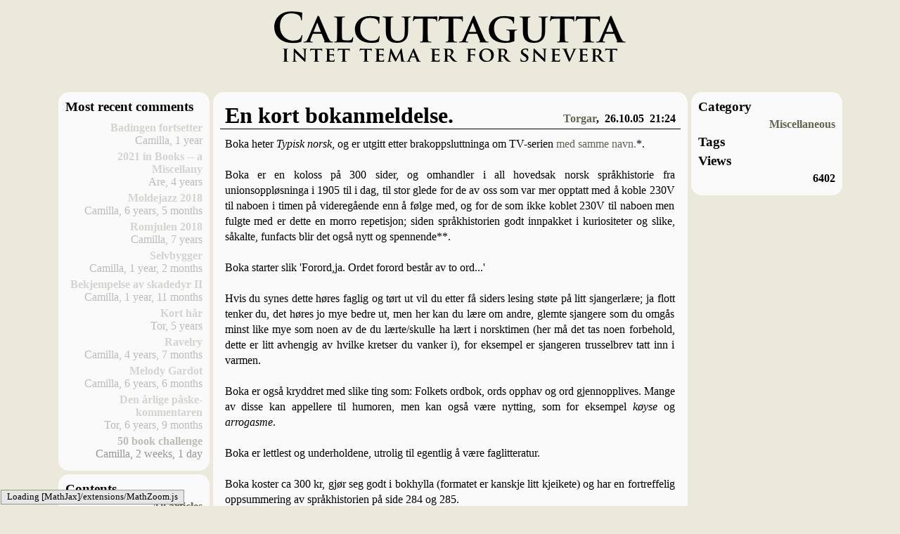

--- FILE ---
content_type: text/html; charset=utf-8
request_url: http://www.calcuttagutta.com/articles/431/
body_size: 58688
content:
<!DOCTYPE HTML>

<html>
<head>
    <meta name = "description" content = "Calcuttagutta is a group blog written by a bunch of friends, mostly from a small city on the west coast of Norway." />
    <meta name = "keywords" content ="blog, politics, technology, literature, music, history, religion, physics, python" />
    <meta http-equiv="Content-Type" content="text/html;charset=utf-8" />
    <meta name="google-site-verification" content="98L3AJHNfenBRZ5wczs-0rXZ_QYp86R1tx92WeNxH8g" />
    <script type="text/x-mathjax-config">
      MathJax.Hub.Config({
        extensions: ["tex2jax.js"],
        jax: ["input/TeX","output/HTML-CSS"],
        tex2jax: {inlineMath: [["\\(","\\)"]],
        processEscapes: true}
      });
    </script>
    <script type="text/javascript" src="/MathJax/MathJax.js">
    </script>
    <script src="/files/common.js" type="text/javascript">
    </script>

    <!-- rss recognition -->
    <link rel="alternate" type="application/rss+xml" title="Calcuttagutta RSS Feed" href="http://www.calcuttagutta.com/feeds/" />

    <link rel="icon" type = "image/vnd.microsoft.icon" href="/files/img/favicon.ico" />

    <!-- css -->
    <!-- <link rel="stylesheet" type="text/css" media="all and (orientation:portrait)" href="/files/portrait.css">
    <link rel="stylesheet" type="text/css" media="all and (orientation:landscape)" href="/files/landscape.css"> -->
    <link rel="stylesheet" type="text/css" href="/files/base.css" />
    

    <!-- apply colours from profile if present -->
    
    

    <title>
        Calcuttagutta
    </title>
</head>
<body  onload = "toggleVisible('login_form'); toggleVisible('login_switch');" >


    
    <div id = "header" style="z-index:2">
        
            <a id="normal_header" href="/"><img src="/files/img/headline.png"></a>
        

<!-- Language interface: English -->

        
    </div>
    <div id="page">
        <div id = "left_column" class = "column landscape">
            
    <!-- collection of elements in left_column -->





<!-- contains code to display recent comments -->






<div class = "column_box">
    <div class = "column_header">
        Most recent comments
    </div>
    <div class = "column_spacer"></div>
    
        <div class = "column_entry" style="opacity:0.25">
            <a href="/articles/2731/#last">Badingen fortsetter</a>
            <div class = "comment_timesince" >
                
                Camilla, 1 year
            </div>
        </div>
    
        <div class = "column_entry" style="opacity:0.25">
            <a href="/articles/2725/#last">2021 in Books -- a Miscellany</a>
            <div class = "comment_timesince" >
                
                Are, 4 years
            </div>
        </div>
    
        <div class = "column_entry" style="opacity:0.25">
            <a href="/articles/2720/#last">Moldejazz 2018</a>
            <div class = "comment_timesince" >
                
                Camilla, 6 years, 5 months
            </div>
        </div>
    
        <div class = "column_entry" style="opacity:0.25">
            <a href="/articles/2719/#last">Romjulen 2018</a>
            <div class = "comment_timesince" >
                
                Camilla, 7 years
            </div>
        </div>
    
        <div class = "column_entry" style="opacity:0.25">
            <a href="/articles/2624/#last">Selvbygger</a>
            <div class = "comment_timesince" >
                
                Camilla, 1 year, 2 months
            </div>
        </div>
    
        <div class = "column_entry" style="opacity:0.25">
            <a href="/articles/2571/#last">Bekjempelse av skadedyr II</a>
            <div class = "comment_timesince" >
                
                Camilla, 1 year, 11 months
            </div>
        </div>
    
        <div class = "column_entry" style="opacity:0.25">
            <a href="/articles/2305/#last">Kort hår</a>
            <div class = "comment_timesince" >
                
                Tor, 5 years
            </div>
        </div>
    
        <div class = "column_entry" style="opacity:0.25">
            <a href="/articles/2160/#last">Ravelry</a>
            <div class = "comment_timesince" >
                
                Camilla, 4 years, 7 months
            </div>
        </div>
    
        <div class = "column_entry" style="opacity:0.25">
            <a href="/articles/1637/#last">Melody Gardot</a>
            <div class = "comment_timesince" >
                
                Camilla, 6 years, 6 months
            </div>
        </div>
    
        <div class = "column_entry" style="opacity:0.25">
            <a href="/articles/1570/#last">Den årlige påske-kommentaren</a>
            <div class = "comment_timesince" >
                
                Tor, 6 years, 9 months
            </div>
        </div>
    
        <div class = "column_entry" style="opacity:0.4">
            <a href="/articles/1513/#last">50 book challenge</a>
            <div class = "comment_timesince" >
                
                Camilla, 2 weeks, 1 day
            </div>
        </div>
    
</div>





<!-- contains code to display controls -->





<div class = "column_box">
    <div class = "column_header">
        Contents
    </div>
    <div class = "column_entry">
            <a href="/articles/">All articles</a>
    </div>
    <div class = "column_entry">
            <a href="/categories/">All categories</a>
    </div>
    <div class = "column_entry">
            <a href="/tags/">All tags</a>
    </div>
    <div class = "column_entry">
            <a href="/polls/">All polls</a>
    </div>
	
    <div class = "column_entry">
            <a href="/search/">Search</a>
    </div>
</div>

<!-- contains code to display controls -->





<div class = "column_box">
    <div class = "column_header">
        Meta
    </div>
    <div class = "column_entry">
            <a href="/articles/1897/">Feature requests</a>
    </div>
    <div class = "column_entry">
            <a href="/stats">Statistics</a>
    </div>
    <div class = "column_entry">
            <a href="/articles/574/">About us</a>
    </div>
</div>

<!-- contains code to display list of columnists -->




<div class = "column_box">
    <div class = "column_header">
        Columnists
    </div>
    <div class = "column_spacer"></div>
    
        
        <div class = "column_entry">
            <a href="/members/nordam">Tor</a>
        </div>
        
        
    
        
        <div class = "column_entry">
            <a href="/members/camilla">Camilla</a>
        </div>
        
        
    
        
        <div class = "column_entry">
            <a href="/members/arewold">Are</a>
        </div>
        
        
    
        
        <div class = "column_entry">
            <a href="/members/kuken">Anders K.</a>
        </div>
        
        
    
        
        <div class = "column_entry">
            <a href="/members/jørgen">Jørgen</a>
        </div>
        
        
    
        
            <div class = "column_entry" id = "columnist_list_header">
                <a href="javascript:toggleVisible('columnist_list_header'); toggleVisible('columnist_list');">Display all</a>
            </div>
            <div class = "column_entry" id = "columnist_list" style = "display:none">
        
        <div class = "column_entry">
            <a href="/members/anja">Anja</a>
        </div>
        
        
    
        
        <div class = "column_entry">
            <a href="/members/ref_the_chef">Anders</a>
        </div>
        
        
    
        
        <div class = "column_entry">
            <a href="/members/matteus">Matteus</a>
        </div>
        
        
    
        
        <div class = "column_entry">
            <a href="/members/krisberl">Kristian</a>
        </div>
        
        
    
        
        <div class = "column_entry">
            <a href="/members/kokanin">B</a>
        </div>
        
        
    
        
        <div class = "column_entry">
            <a href="/members/tim">Tim</a>
        </div>
        
        
    
        
        <div class = "column_entry">
            <a href="/members/jalik">Eivind</a>
        </div>
        
        
    
        
        <div class = "column_entry">
            <a href="/members/kjelling">Kjellove</a>
        </div>
        
        
    
        
        <div class = "column_entry">
            <a href="/members/rudibomben">Arne</a>
        </div>
        
        
    
        
        <div class = "column_entry">
            <a href="/members/onkeltore">Tore</a>
        </div>
        
        
    
        
        <div class = "column_entry">
            <a href="/members/jonare">Jon Are</a>
        </div>
        
        
    
        
        <div class = "column_entry">
            <a href="/members/torgar">Torgar</a>
        </div>
        
        
    
        
        <div class = "column_entry">
            <a href="/members/egeulf">Ulf</a>
        </div>
        
        
    
        
        <div class = "column_entry">
            <a href="/members/rohini">Roh</a>
        </div>
        
        
    
        
        <div class = "column_entry">
            <a href="/members/Rebekah">Rebekah</a>
        </div>
        
        
    
        
        <div class = "column_entry">
            <a href="/members/knut">Knut</a>
        </div>
        
        
    
        
        <div class = "column_entry">
            <a href="/members/rayerina">Ragnhild</a>
        </div>
        
        
    
        
        <div class = "column_entry">
            <a href="/members/johsdb">Johannes</a>
        </div>
        
        
    
        
        <div class = "column_entry">
            <a href="/members/velbon">Anders G.</a>
        </div>
        
        
    
        
        <div class = "column_entry">
            <a href="/members/silje">Silje</a>
        </div>
        
        
    
        
        <div class = "column_entry">
            <a href="/members/mathanos">Eivind B.</a>
        </div>
        
        
            <div class = "column_entry">
                <a href="/members/">All members</a>
            </div>        
            </div>
        
    
    <div class = "column_spacer"></div>
    
</div>
<!-- contains code to display controls -->




<div class = "column_box">
    <div class = "column_header">
        Controls
    </div>
    
        <div class = "column_entry">
                <a href="/register/">Register</a>
        </div>
        <div class = "column_entry" id = "login_switch" style="display:none">
                <a href="javascript:toggleVisible('login_switch'); toggleVisible('login_form'); document.forms.login_form.username.focus();">Log in</a>
        </div>
        <div class = "column_entry" id = "login_form">
            <form action="/accounts/login/" method="POST" name = "login_form">
            
                <input type='hidden' name='csrfmiddlewaretoken' value='zLueP509sDsYLYXQ6sLYXQgKVfXXlYk0k5Xl2DfVGYAwoRZvMcET3iKy6eYJqJSo' />
        
                <label for="id_username">Username</label>
                <input class="login_form_field" id="id_username" type="text" name="username" maxlength="30" />
                <label for="id_password">Password</label>
                <input class="login_form_field" type="password" name="password" id="id_password" />

                <!-- hidden field with redirect_url -->
                <input type="hidden" name="next" value="/" />

                <div class="login_wrapper">
                    <input type="submit" value="Test your might!">
                </div>
            </form>
        </div>
        
    
</div>

<!-- contains code to display list of columnists -->




<div class = "column_box">
    <div class = "column_header">
        Archive
    </div>
    <div class = "column_spacer"></div>
    
    <div class = "column_entry">
        
            <img id="y_2004_icon" src="/files/img/closed.png" alt = "+" onclick="toggleVisible('y_2004');toggleIcon('y_2004_icon')" />
            <a href="/archive/2004">2004</a>
            
        <div id="y_2004" style="display:none">
    			    
                <div class = "column_entry">
                    <a href="/archive/2004/12">December</a>
                </div>
    		
		</div>
	</div>	
    
    <div class = "column_entry">
        
            <img id="y_2005_icon" src="/files/img/closed.png" alt = "+" onclick="toggleVisible('y_2005');toggleIcon('y_2005_icon')" />
            <a href="/archive/2005">2005</a>
            
        <div id="y_2005" style="display:none">
    			    
                <div class = "column_entry">
                    <a href="/archive/2005/1">January</a>
                </div>
    			    
                <div class = "column_entry">
                    <a href="/archive/2005/2">February</a>
                </div>
    			    
                <div class = "column_entry">
                    <a href="/archive/2005/3">March</a>
                </div>
    			    
                <div class = "column_entry">
                    <a href="/archive/2005/4">April</a>
                </div>
    			    
                <div class = "column_entry">
                    <a href="/archive/2005/5">May</a>
                </div>
    			    
                <div class = "column_entry">
                    <a href="/archive/2005/6">June</a>
                </div>
    			    
                <div class = "column_entry">
                    <a href="/archive/2005/7">July</a>
                </div>
    			    
                <div class = "column_entry">
                    <a href="/archive/2005/8">August</a>
                </div>
    			    
                <div class = "column_entry">
                    <a href="/archive/2005/9">September</a>
                </div>
    			    
                <div class = "column_entry">
                    <a href="/archive/2005/10">October</a>
                </div>
    			    
                <div class = "column_entry">
                    <a href="/archive/2005/11">November</a>
                </div>
    			    
                <div class = "column_entry">
                    <a href="/archive/2005/12">December</a>
                </div>
    		
		</div>
	</div>	
    
    <div class = "column_entry">
        
            <img id="y_2006_icon" src="/files/img/closed.png" alt = "+" onclick="toggleVisible('y_2006');toggleIcon('y_2006_icon')" />
            <a href="/archive/2006">2006</a>
            
        <div id="y_2006" style="display:none">
    			    
                <div class = "column_entry">
                    <a href="/archive/2006/1">January</a>
                </div>
    			    
                <div class = "column_entry">
                    <a href="/archive/2006/2">February</a>
                </div>
    			    
                <div class = "column_entry">
                    <a href="/archive/2006/3">March</a>
                </div>
    			    
                <div class = "column_entry">
                    <a href="/archive/2006/4">April</a>
                </div>
    			    
                <div class = "column_entry">
                    <a href="/archive/2006/5">May</a>
                </div>
    			    
                <div class = "column_entry">
                    <a href="/archive/2006/6">June</a>
                </div>
    			    
                <div class = "column_entry">
                    <a href="/archive/2006/7">July</a>
                </div>
    			    
                <div class = "column_entry">
                    <a href="/archive/2006/8">August</a>
                </div>
    			    
                <div class = "column_entry">
                    <a href="/archive/2006/9">September</a>
                </div>
    			    
                <div class = "column_entry">
                    <a href="/archive/2006/10">October</a>
                </div>
    			    
                <div class = "column_entry">
                    <a href="/archive/2006/11">November</a>
                </div>
    			    
                <div class = "column_entry">
                    <a href="/archive/2006/12">December</a>
                </div>
    		
		</div>
	</div>	
    
    <div class = "column_entry">
        
            <img id="y_2007_icon" src="/files/img/closed.png" alt = "+" onclick="toggleVisible('y_2007');toggleIcon('y_2007_icon')" />
            <a href="/archive/2007">2007</a>
            
        <div id="y_2007" style="display:none">
    			    
                <div class = "column_entry">
                    <a href="/archive/2007/1">January</a>
                </div>
    			    
                <div class = "column_entry">
                    <a href="/archive/2007/2">February</a>
                </div>
    			    
                <div class = "column_entry">
                    <a href="/archive/2007/3">March</a>
                </div>
    			    
                <div class = "column_entry">
                    <a href="/archive/2007/4">April</a>
                </div>
    			    
                <div class = "column_entry">
                    <a href="/archive/2007/5">May</a>
                </div>
    			    
                <div class = "column_entry">
                    <a href="/archive/2007/6">June</a>
                </div>
    			    
                <div class = "column_entry">
                    <a href="/archive/2007/7">July</a>
                </div>
    			    
                <div class = "column_entry">
                    <a href="/archive/2007/8">August</a>
                </div>
    			    
                <div class = "column_entry">
                    <a href="/archive/2007/9">September</a>
                </div>
    			    
                <div class = "column_entry">
                    <a href="/archive/2007/10">October</a>
                </div>
    			    
                <div class = "column_entry">
                    <a href="/archive/2007/11">November</a>
                </div>
    			    
                <div class = "column_entry">
                    <a href="/archive/2007/12">December</a>
                </div>
    		
		</div>
	</div>	
    
    <div class = "column_entry">
        
            <img id="y_2008_icon" src="/files/img/closed.png" alt = "+" onclick="toggleVisible('y_2008');toggleIcon('y_2008_icon')" />
            <a href="/archive/2008">2008</a>
            
        <div id="y_2008" style="display:none">
    			    
                <div class = "column_entry">
                    <a href="/archive/2008/1">January</a>
                </div>
    			    
                <div class = "column_entry">
                    <a href="/archive/2008/2">February</a>
                </div>
    			    
                <div class = "column_entry">
                    <a href="/archive/2008/3">March</a>
                </div>
    			    
                <div class = "column_entry">
                    <a href="/archive/2008/4">April</a>
                </div>
    			    
                <div class = "column_entry">
                    <a href="/archive/2008/5">May</a>
                </div>
    			    
                <div class = "column_entry">
                    <a href="/archive/2008/6">June</a>
                </div>
    			    
                <div class = "column_entry">
                    <a href="/archive/2008/7">July</a>
                </div>
    			    
                <div class = "column_entry">
                    <a href="/archive/2008/8">August</a>
                </div>
    			    
                <div class = "column_entry">
                    <a href="/archive/2008/9">September</a>
                </div>
    			    
                <div class = "column_entry">
                    <a href="/archive/2008/10">October</a>
                </div>
    			    
                <div class = "column_entry">
                    <a href="/archive/2008/11">November</a>
                </div>
    			    
                <div class = "column_entry">
                    <a href="/archive/2008/12">December</a>
                </div>
    		
		</div>
	</div>	
    
    <div class = "column_entry">
        
            <img id="y_2009_icon" src="/files/img/closed.png" alt = "+" onclick="toggleVisible('y_2009');toggleIcon('y_2009_icon')" />
            <a href="/archive/2009">2009</a>
            
        <div id="y_2009" style="display:none">
    			    
                <div class = "column_entry">
                    <a href="/archive/2009/1">January</a>
                </div>
    			    
                <div class = "column_entry">
                    <a href="/archive/2009/2">February</a>
                </div>
    			    
                <div class = "column_entry">
                    <a href="/archive/2009/3">March</a>
                </div>
    			    
                <div class = "column_entry">
                    <a href="/archive/2009/4">April</a>
                </div>
    			    
                <div class = "column_entry">
                    <a href="/archive/2009/5">May</a>
                </div>
    			    
                <div class = "column_entry">
                    <a href="/archive/2009/6">June</a>
                </div>
    			    
                <div class = "column_entry">
                    <a href="/archive/2009/7">July</a>
                </div>
    			    
                <div class = "column_entry">
                    <a href="/archive/2009/8">August</a>
                </div>
    			    
                <div class = "column_entry">
                    <a href="/archive/2009/9">September</a>
                </div>
    			    
                <div class = "column_entry">
                    <a href="/archive/2009/10">October</a>
                </div>
    			    
                <div class = "column_entry">
                    <a href="/archive/2009/11">November</a>
                </div>
    			    
                <div class = "column_entry">
                    <a href="/archive/2009/12">December</a>
                </div>
    		
		</div>
	</div>	
    
    <div class = "column_entry">
        
            <img id="y_2010_icon" src="/files/img/closed.png" alt = "+" onclick="toggleVisible('y_2010');toggleIcon('y_2010_icon')" />
            <a href="/archive/2010">2010</a>
            
        <div id="y_2010" style="display:none">
    			    
                <div class = "column_entry">
                    <a href="/archive/2010/1">January</a>
                </div>
    			    
                <div class = "column_entry">
                    <a href="/archive/2010/2">February</a>
                </div>
    			    
                <div class = "column_entry">
                    <a href="/archive/2010/3">March</a>
                </div>
    			    
                <div class = "column_entry">
                    <a href="/archive/2010/4">April</a>
                </div>
    			    
                <div class = "column_entry">
                    <a href="/archive/2010/5">May</a>
                </div>
    			    
                <div class = "column_entry">
                    <a href="/archive/2010/6">June</a>
                </div>
    			    
                <div class = "column_entry">
                    <a href="/archive/2010/7">July</a>
                </div>
    			    
                <div class = "column_entry">
                    <a href="/archive/2010/8">August</a>
                </div>
    			    
                <div class = "column_entry">
                    <a href="/archive/2010/9">September</a>
                </div>
    			    
                <div class = "column_entry">
                    <a href="/archive/2010/10">October</a>
                </div>
    			    
                <div class = "column_entry">
                    <a href="/archive/2010/11">November</a>
                </div>
    			    
                <div class = "column_entry">
                    <a href="/archive/2010/12">December</a>
                </div>
    		
		</div>
	</div>	
    
    <div class = "column_entry">
        
            <img id="y_2011_icon" src="/files/img/closed.png" alt = "+" onclick="toggleVisible('y_2011');toggleIcon('y_2011_icon')" />
            <a href="/archive/2011">2011</a>
            
        <div id="y_2011" style="display:none">
    			    
                <div class = "column_entry">
                    <a href="/archive/2011/1">January</a>
                </div>
    			    
                <div class = "column_entry">
                    <a href="/archive/2011/2">February</a>
                </div>
    			    
                <div class = "column_entry">
                    <a href="/archive/2011/3">March</a>
                </div>
    			    
                <div class = "column_entry">
                    <a href="/archive/2011/4">April</a>
                </div>
    			    
                <div class = "column_entry">
                    <a href="/archive/2011/5">May</a>
                </div>
    			    
                <div class = "column_entry">
                    <a href="/archive/2011/6">June</a>
                </div>
    			    
                <div class = "column_entry">
                    <a href="/archive/2011/7">July</a>
                </div>
    			    
                <div class = "column_entry">
                    <a href="/archive/2011/8">August</a>
                </div>
    			    
                <div class = "column_entry">
                    <a href="/archive/2011/9">September</a>
                </div>
    			    
                <div class = "column_entry">
                    <a href="/archive/2011/10">October</a>
                </div>
    			    
                <div class = "column_entry">
                    <a href="/archive/2011/11">November</a>
                </div>
    			    
                <div class = "column_entry">
                    <a href="/archive/2011/12">December</a>
                </div>
    		
		</div>
	</div>	
    
    <div class = "column_entry">
        
            <img id="y_2012_icon" src="/files/img/closed.png" alt = "+" onclick="toggleVisible('y_2012');toggleIcon('y_2012_icon')" />
            <a href="/archive/2012">2012</a>
            
        <div id="y_2012" style="display:none">
    			    
                <div class = "column_entry">
                    <a href="/archive/2012/1">January</a>
                </div>
    			    
                <div class = "column_entry">
                    <a href="/archive/2012/2">February</a>
                </div>
    			    
                <div class = "column_entry">
                    <a href="/archive/2012/3">March</a>
                </div>
    			    
                <div class = "column_entry">
                    <a href="/archive/2012/4">April</a>
                </div>
    			    
                <div class = "column_entry">
                    <a href="/archive/2012/5">May</a>
                </div>
    			    
                <div class = "column_entry">
                    <a href="/archive/2012/6">June</a>
                </div>
    			    
                <div class = "column_entry">
                    <a href="/archive/2012/7">July</a>
                </div>
    			    
                <div class = "column_entry">
                    <a href="/archive/2012/8">August</a>
                </div>
    			    
                <div class = "column_entry">
                    <a href="/archive/2012/9">September</a>
                </div>
    			    
                <div class = "column_entry">
                    <a href="/archive/2012/10">October</a>
                </div>
    			    
                <div class = "column_entry">
                    <a href="/archive/2012/11">November</a>
                </div>
    			    
                <div class = "column_entry">
                    <a href="/archive/2012/12">December</a>
                </div>
    		
		</div>
	</div>	
    
    <div class = "column_entry">
        
            <img id="y_2013_icon" src="/files/img/closed.png" alt = "+" onclick="toggleVisible('y_2013');toggleIcon('y_2013_icon')" />
            <a href="/archive/2013">2013</a>
            
        <div id="y_2013" style="display:none">
    			    
                <div class = "column_entry">
                    <a href="/archive/2013/1">January</a>
                </div>
    			    
                <div class = "column_entry">
                    <a href="/archive/2013/2">February</a>
                </div>
    			    
                <div class = "column_entry">
                    <a href="/archive/2013/3">March</a>
                </div>
    			    
                <div class = "column_entry">
                    <a href="/archive/2013/4">April</a>
                </div>
    			    
                <div class = "column_entry">
                    <a href="/archive/2013/5">May</a>
                </div>
    			    
                <div class = "column_entry">
                    <a href="/archive/2013/6">June</a>
                </div>
    			    
                <div class = "column_entry">
                    <a href="/archive/2013/7">July</a>
                </div>
    			    
                <div class = "column_entry">
                    <a href="/archive/2013/8">August</a>
                </div>
    			    
                <div class = "column_entry">
                    <a href="/archive/2013/9">September</a>
                </div>
    			    
                <div class = "column_entry">
                    <a href="/archive/2013/10">October</a>
                </div>
    			    
                <div class = "column_entry">
                    <a href="/archive/2013/11">November</a>
                </div>
    			    
                <div class = "column_entry">
                    <a href="/archive/2013/12">December</a>
                </div>
    		
		</div>
	</div>	
    
    <div class = "column_entry">
        
            <img id="y_2014_icon" src="/files/img/closed.png" alt = "+" onclick="toggleVisible('y_2014');toggleIcon('y_2014_icon')" />
            <a href="/archive/2014">2014</a>
            
        <div id="y_2014" style="display:none">
    			    
                <div class = "column_entry">
                    <a href="/archive/2014/1">January</a>
                </div>
    			    
                <div class = "column_entry">
                    <a href="/archive/2014/2">February</a>
                </div>
    			    
                <div class = "column_entry">
                    <a href="/archive/2014/3">March</a>
                </div>
    			    
                <div class = "column_entry">
                    <a href="/archive/2014/4">April</a>
                </div>
    			    
                <div class = "column_entry">
                    <a href="/archive/2014/5">May</a>
                </div>
    			    
                <div class = "column_entry">
                    <a href="/archive/2014/6">June</a>
                </div>
    			    
                <div class = "column_entry">
                    <a href="/archive/2014/7">July</a>
                </div>
    			    
                <div class = "column_entry">
                    <a href="/archive/2014/8">August</a>
                </div>
    			    
                <div class = "column_entry">
                    <a href="/archive/2014/9">September</a>
                </div>
    			    
                <div class = "column_entry">
                    <a href="/archive/2014/10">October</a>
                </div>
    			    
                <div class = "column_entry">
                    <a href="/archive/2014/11">November</a>
                </div>
    			    
                <div class = "column_entry">
                    <a href="/archive/2014/12">December</a>
                </div>
    		
		</div>
	</div>	
    
    <div class = "column_entry">
        
            <img id="y_2015_icon" src="/files/img/closed.png" alt = "+" onclick="toggleVisible('y_2015');toggleIcon('y_2015_icon')" />
            <a href="/archive/2015">2015</a>
            
        <div id="y_2015" style="display:none">
    			    
                <div class = "column_entry">
                    <a href="/archive/2015/1">January</a>
                </div>
    			    
                <div class = "column_entry">
                    <a href="/archive/2015/2">February</a>
                </div>
    			    
                <div class = "column_entry">
                    <a href="/archive/2015/3">March</a>
                </div>
    			    
                <div class = "column_entry">
                    <a href="/archive/2015/4">April</a>
                </div>
    			    
                <div class = "column_entry">
                    <a href="/archive/2015/5">May</a>
                </div>
    			    
                <div class = "column_entry">
                    <a href="/archive/2015/6">June</a>
                </div>
    			    
                <div class = "column_entry">
                    <a href="/archive/2015/7">July</a>
                </div>
    			    
                <div class = "column_entry">
                    <a href="/archive/2015/8">August</a>
                </div>
    			    
                <div class = "column_entry">
                    <a href="/archive/2015/9">September</a>
                </div>
    			    
                <div class = "column_entry">
                    <a href="/archive/2015/10">October</a>
                </div>
    			    
                <div class = "column_entry">
                    <a href="/archive/2015/11">November</a>
                </div>
    			    
                <div class = "column_entry">
                    <a href="/archive/2015/12">December</a>
                </div>
    		
		</div>
	</div>	
    
    <div class = "column_entry">
        
            <img id="y_2016_icon" src="/files/img/closed.png" alt = "+" onclick="toggleVisible('y_2016');toggleIcon('y_2016_icon')" />
            <a href="/archive/2016">2016</a>
            
        <div id="y_2016" style="display:none">
    			    
                <div class = "column_entry">
                    <a href="/archive/2016/1">January</a>
                </div>
    			    
                <div class = "column_entry">
                    <a href="/archive/2016/2">February</a>
                </div>
    			    
                <div class = "column_entry">
                    <a href="/archive/2016/3">March</a>
                </div>
    			    
                <div class = "column_entry">
                    <a href="/archive/2016/4">April</a>
                </div>
    			    
                <div class = "column_entry">
                    <a href="/archive/2016/5">May</a>
                </div>
    			    
                <div class = "column_entry">
                    <a href="/archive/2016/6">June</a>
                </div>
    			    
                <div class = "column_entry">
                    <a href="/archive/2016/7">July</a>
                </div>
    			    
                <div class = "column_entry">
                    <a href="/archive/2016/8">August</a>
                </div>
    			    
                <div class = "column_entry">
                    <a href="/archive/2016/9">September</a>
                </div>
    			    
                <div class = "column_entry">
                    <a href="/archive/2016/10">October</a>
                </div>
    			    
                <div class = "column_entry">
                    <a href="/archive/2016/11">November</a>
                </div>
    			    
                <div class = "column_entry">
                    <a href="/archive/2016/12">December</a>
                </div>
    		
		</div>
	</div>	
    
    <div class = "column_entry">
        
            <img id="y_2017_icon" src="/files/img/closed.png" alt = "+" onclick="toggleVisible('y_2017');toggleIcon('y_2017_icon')" />
            <a href="/archive/2017">2017</a>
            
        <div id="y_2017" style="display:none">
    			    
                <div class = "column_entry">
                    <a href="/archive/2017/1">January</a>
                </div>
    			    
                <div class = "column_entry">
                    <a href="/archive/2017/2">February</a>
                </div>
    			    
                <div class = "column_entry">
                    <a href="/archive/2017/3">March</a>
                </div>
    			    
                <div class = "column_entry">
                    <a href="/archive/2017/4">April</a>
                </div>
    			    
                <div class = "column_entry">
                    <a href="/archive/2017/5">May</a>
                </div>
    			    
                <div class = "column_entry">
                    <a href="/archive/2017/6">June</a>
                </div>
    			    
                <div class = "column_entry">
                    <a href="/archive/2017/7">July</a>
                </div>
    			    
                <div class = "column_entry">
                    <a href="/archive/2017/8">August</a>
                </div>
    			    
                <div class = "column_entry">
                    <a href="/archive/2017/9">September</a>
                </div>
    			    
                <div class = "column_entry">
                    <a href="/archive/2017/10">October</a>
                </div>
    			    
                <div class = "column_entry">
                    <a href="/archive/2017/11">November</a>
                </div>
    			    
                <div class = "column_entry">
                    <a href="/archive/2017/12">December</a>
                </div>
    		
		</div>
	</div>	
    
    <div class = "column_entry">
        
            <img id="y_2018_icon" src="/files/img/closed.png" alt = "+" onclick="toggleVisible('y_2018');toggleIcon('y_2018_icon')" />
            <a href="/archive/2018">2018</a>
            
        <div id="y_2018" style="display:none">
    			    
                <div class = "column_entry">
                    <a href="/archive/2018/1">January</a>
                </div>
    			    
                <div class = "column_entry">
                    <a href="/archive/2018/2">February</a>
                </div>
    			    
                <div class = "column_entry">
                    <a href="/archive/2018/3">March</a>
                </div>
    			    
                <div class = "column_entry">
                    <a href="/archive/2018/4">April</a>
                </div>
    			    
                <div class = "column_entry">
                    <a href="/archive/2018/5">May</a>
                </div>
    			    
                <div class = "column_entry">
                    <a href="/archive/2018/6">June</a>
                </div>
    			    
                <div class = "column_entry">
                    <a href="/archive/2018/7">July</a>
                </div>
    			    
                <div class = "column_entry">
                    <a href="/archive/2018/8">August</a>
                </div>
    			    
                <div class = "column_entry">
                    <a href="/archive/2018/9">September</a>
                </div>
    			    
                <div class = "column_entry">
                    <a href="/archive/2018/10">October</a>
                </div>
    			    
                <div class = "column_entry">
                    <a href="/archive/2018/11">November</a>
                </div>
    			    
                <div class = "column_entry">
                    <a href="/archive/2018/12">December</a>
                </div>
    		
		</div>
	</div>	
    
    <div class = "column_entry">
        
            <img id="y_2019_icon" src="/files/img/closed.png" alt = "+" onclick="toggleVisible('y_2019');toggleIcon('y_2019_icon')" />
            <a href="/archive/2019">2019</a>
            
        <div id="y_2019" style="display:none">
    			    
                <div class = "column_entry">
                    <a href="/archive/2019/1">January</a>
                </div>
    			    
                <div class = "column_entry">
                    <a href="/archive/2019/2">February</a>
                </div>
    			    
                <div class = "column_entry">
                    <a href="/archive/2019/3">March</a>
                </div>
    			    
                <div class = "column_entry">
                    <a href="/archive/2019/4">April</a>
                </div>
    			    
                <div class = "column_entry">
                    <a href="/archive/2019/5">May</a>
                </div>
    			    
                <div class = "column_entry">
                    <a href="/archive/2019/6">June</a>
                </div>
    			    
                <div class = "column_entry">
                    <a href="/archive/2019/7">July</a>
                </div>
    			    
                <div class = "column_entry">
                    <a href="/archive/2019/8">August</a>
                </div>
    			    
                <div class = "column_entry">
                    <a href="/archive/2019/9">September</a>
                </div>
    			    
                <div class = "column_entry">
                    <a href="/archive/2019/10">October</a>
                </div>
    			    
                <div class = "column_entry">
                    <a href="/archive/2019/11">November</a>
                </div>
    			    
                <div class = "column_entry">
                    <a href="/archive/2019/12">December</a>
                </div>
    		
		</div>
	</div>	
    
    <div class = "column_entry">
        
            <img id="y_2020_icon" src="/files/img/closed.png" alt = "+" onclick="toggleVisible('y_2020');toggleIcon('y_2020_icon')" />
            <a href="/archive/2020">2020</a>
            
        <div id="y_2020" style="display:none">
    			    
                <div class = "column_entry">
                    <a href="/archive/2020/1">January</a>
                </div>
    			    
                <div class = "column_entry">
                    <a href="/archive/2020/2">February</a>
                </div>
    			    
                <div class = "column_entry">
                    <a href="/archive/2020/3">March</a>
                </div>
    			    
                <div class = "column_entry">
                    <a href="/archive/2020/4">April</a>
                </div>
    			    
                <div class = "column_entry">
                    <a href="/archive/2020/5">May</a>
                </div>
    			    
                <div class = "column_entry">
                    <a href="/archive/2020/6">June</a>
                </div>
    			    
                <div class = "column_entry">
                    <a href="/archive/2020/7">July</a>
                </div>
    			    
                <div class = "column_entry">
                    <a href="/archive/2020/8">August</a>
                </div>
    			    
                <div class = "column_entry">
                    <a href="/archive/2020/9">September</a>
                </div>
    			    
                <div class = "column_entry">
                    <a href="/archive/2020/10">October</a>
                </div>
    			    
                <div class = "column_entry">
                    <a href="/archive/2020/11">November</a>
                </div>
    			    
                <div class = "column_entry">
                    <a href="/archive/2020/12">December</a>
                </div>
    		
		</div>
	</div>	
    
    <div class = "column_entry">
        
            <img id="y_2021_icon" src="/files/img/closed.png" alt = "+" onclick="toggleVisible('y_2021');toggleIcon('y_2021_icon')" />
            <a href="/archive/2021">2021</a>
            
        <div id="y_2021" style="display:none">
    			    
                <div class = "column_entry">
                    <a href="/archive/2021/1">January</a>
                </div>
    			    
                <div class = "column_entry">
                    <a href="/archive/2021/2">February</a>
                </div>
    			    
                <div class = "column_entry">
                    <a href="/archive/2021/3">March</a>
                </div>
    			    
                <div class = "column_entry">
                    <a href="/archive/2021/4">April</a>
                </div>
    			    
                <div class = "column_entry">
                    <a href="/archive/2021/5">May</a>
                </div>
    			    
                <div class = "column_entry">
                    <a href="/archive/2021/6">June</a>
                </div>
    			    
                <div class = "column_entry">
                    <a href="/archive/2021/7">July</a>
                </div>
    			    
                <div class = "column_entry">
                    <a href="/archive/2021/8">August</a>
                </div>
    			    
                <div class = "column_entry">
                    <a href="/archive/2021/9">September</a>
                </div>
    			    
                <div class = "column_entry">
                    <a href="/archive/2021/10">October</a>
                </div>
    			    
                <div class = "column_entry">
                    <a href="/archive/2021/11">November</a>
                </div>
    			    
                <div class = "column_entry">
                    <a href="/archive/2021/12">December</a>
                </div>
    		
		</div>
	</div>	
    
    <div class = "column_entry">
        
            <img id="y_2022_icon" src="/files/img/closed.png" alt = "+" onclick="toggleVisible('y_2022');toggleIcon('y_2022_icon')" />
            <a href="/archive/2022">2022</a>
            
        <div id="y_2022" style="display:none">
    			    
                <div class = "column_entry">
                    <a href="/archive/2022/1">January</a>
                </div>
    			    
                <div class = "column_entry">
                    <a href="/archive/2022/2">February</a>
                </div>
    			    
                <div class = "column_entry">
                    <a href="/archive/2022/3">March</a>
                </div>
    			    
                <div class = "column_entry">
                    <a href="/archive/2022/4">April</a>
                </div>
    			    
                <div class = "column_entry">
                    <a href="/archive/2022/5">May</a>
                </div>
    			    
                <div class = "column_entry">
                    <a href="/archive/2022/6">June</a>
                </div>
    			    
                <div class = "column_entry">
                    <a href="/archive/2022/7">July</a>
                </div>
    			    
                <div class = "column_entry">
                    <a href="/archive/2022/8">August</a>
                </div>
    			    
                <div class = "column_entry">
                    <a href="/archive/2022/9">September</a>
                </div>
    			    
                <div class = "column_entry">
                    <a href="/archive/2022/10">October</a>
                </div>
    			    
                <div class = "column_entry">
                    <a href="/archive/2022/11">November</a>
                </div>
    			    
                <div class = "column_entry">
                    <a href="/archive/2022/12">December</a>
                </div>
    		
		</div>
	</div>	
    
    <div class = "column_entry">
        
            <img id="y_2023_icon" src="/files/img/closed.png" alt = "+" onclick="toggleVisible('y_2023');toggleIcon('y_2023_icon')" />
            <a href="/archive/2023">2023</a>
            
        <div id="y_2023" style="display:none">
    			    
                <div class = "column_entry">
                    <a href="/archive/2023/1">January</a>
                </div>
    			    
                <div class = "column_entry">
                    <a href="/archive/2023/2">February</a>
                </div>
    			    
                <div class = "column_entry">
                    <a href="/archive/2023/3">March</a>
                </div>
    			    
                <div class = "column_entry">
                    <a href="/archive/2023/4">April</a>
                </div>
    			    
                <div class = "column_entry">
                    <a href="/archive/2023/5">May</a>
                </div>
    			    
                <div class = "column_entry">
                    <a href="/archive/2023/6">June</a>
                </div>
    			    
                <div class = "column_entry">
                    <a href="/archive/2023/7">July</a>
                </div>
    			    
                <div class = "column_entry">
                    <a href="/archive/2023/8">August</a>
                </div>
    			    
                <div class = "column_entry">
                    <a href="/archive/2023/9">September</a>
                </div>
    			    
                <div class = "column_entry">
                    <a href="/archive/2023/10">October</a>
                </div>
    			    
                <div class = "column_entry">
                    <a href="/archive/2023/11">November</a>
                </div>
    			    
                <div class = "column_entry">
                    <a href="/archive/2023/12">December</a>
                </div>
    		
		</div>
	</div>	
    
    <div class = "column_entry">
        
            <img id="y_2024_icon" src="/files/img/closed.png" alt = "+" onclick="toggleVisible('y_2024');toggleIcon('y_2024_icon')" />
            <a href="/archive/2024">2024</a>
            
        <div id="y_2024" style="display:none">
    			    
                <div class = "column_entry">
                    <a href="/archive/2024/1">January</a>
                </div>
    			    
                <div class = "column_entry">
                    <a href="/archive/2024/2">February</a>
                </div>
    			    
                <div class = "column_entry">
                    <a href="/archive/2024/3">March</a>
                </div>
    			    
                <div class = "column_entry">
                    <a href="/archive/2024/4">April</a>
                </div>
    			    
                <div class = "column_entry">
                    <a href="/archive/2024/5">May</a>
                </div>
    			    
                <div class = "column_entry">
                    <a href="/archive/2024/6">June</a>
                </div>
    			    
                <div class = "column_entry">
                    <a href="/archive/2024/7">July</a>
                </div>
    			    
                <div class = "column_entry">
                    <a href="/archive/2024/8">August</a>
                </div>
    			    
                <div class = "column_entry">
                    <a href="/archive/2024/9">September</a>
                </div>
    			    
                <div class = "column_entry">
                    <a href="/archive/2024/10">October</a>
                </div>
    			    
                <div class = "column_entry">
                    <a href="/archive/2024/11">November</a>
                </div>
    			    
                <div class = "column_entry">
                    <a href="/archive/2024/12">December</a>
                </div>
    		
		</div>
	</div>	
    
    <div class = "column_entry">
        
            <img id="y_2025_icon" src="/files/img/closed.png" alt = "+" onclick="toggleVisible('y_2025');toggleIcon('y_2025_icon')" />
            <a href="/archive/2025">2025</a>
            
        <div id="y_2025" style="display:none">
    			    
                <div class = "column_entry">
                    <a href="/archive/2025/1">January</a>
                </div>
    		
		</div>
	</div>	
    
    
</div>



        </div>
        <div id = "center_column" class = "column">
            

    <div class = "article_box">
        <div class="article">
            <div class="article_header">
                <div class="article_title">
                    <h2>En kort bokanmeldelse.</h2>
                </div>
                <div class = "article_meta">
                    <span class="article_author">
                        <a href="/members/torgar">Torgar</a>,
                    </span>
                    <span class = "article_date">
                        26.10.05
                    </span>
                    <span class = "article_time">
                        21:24
                    </span>
                </div>
            </div>
            <div class="article_line">
                <p class = "IE_fix"></p>
            </div>
            <div class="article_text">
                Boka heter <i>Typisk norsk</i>, og er utgitt etter brakoppsluttninga om TV-serien <a href=http://www.nrk.no/typisknorsk/>med samme navn.</a>*.<br /><br />Boka er en koloss på 300 sider, og omhandler i all hovedsak norsk språkhistorie fra unionsoppløsninga i 1905 til i dag, til stor glede for de av oss som var mer opptatt med å koble 230V til naboen i timen på videregående enn å følge med, og for de som ikke koblet 230V til naboen men fulgte med er dette en morro repetisjon; siden språkhistorien godt innpakket i kuriositeter og slike, såkalte, funfacts blir det også nytt og spennende**.<br /><br />Boka starter slik 'Forord,ja. Ordet forord består av to ord...'<br /><br />Hvis du synes dette høres faglig og tørt ut vil du etter få siders lesing støte på litt sjangerlære; ja flott tenker du, det høres jo mye bedre ut, men her kan du lære om andre, glemte sjangere som du omgås minst like mye som noen av de du lærte/skulle ha lært i norsktimen (her må det tas noen forbehold, dette er litt avhengig av hvilke kretser du vanker i), for eksempel er sjangeren trusselbrev tatt inn i varmen.<br /><br />Boka er også kryddret med slike ting som: Folkets ordbok, ords opphav og ord gjennopplives. Mange av disse kan appellere til humoren, men kan også være nytting, som for eksempel <i>køyse</i> og <i>arrogasme</i>.<br /><br />Boka er lettlest og underholdene, utrolig til egentlig å være faglitteratur.<br /><br />Boka koster ca 300 kr, gjør seg godt i bokhylla (formatet er kanskje litt kjeikete) og har en fortreffelig oppsummering av språkhistorien på side 284 og 285.<br /><br />Anbefales.<br /><br /><br /><br />* TV-serien kan ses ved hjelp av Nett-TV<br />**Ingen referanse til de tidligere nevnte 230V<br />
            </div>
            <div class="article_links">
                
                    


                
            </div>
            
                
<div id = "article_431_likers" class = "likers" style="padding-top:5px">
    


</div>

            
            
        </div>
    </div>

        
        
            <div class = "article_box">
                    <div id="comments_headline">
                        <h2>Comments</h2>
                    
                    </div>

                
                    <div class="comment">
                        <div class="comment_header">
                            <div class="comment_title">
                                <h3><a name="2086"></a></h3>
                            </div>
                            <span class="comment_author">
                                
                                <a href="/members/kuken">Anders K.</a>,&nbsp;&nbsp;26.10.05 21:47
                                
                            </span>
                        </div>
                        <div class="comment_line">
                            <p class = "IE_fix"></p>
                        </div>
                        <div class="comment_text">
                            Er det sant som jeg har hørt, at <a href="http://problemene.mine.nu/anders/rj/index.php?mnu=s-lomheim.html">Sylfest Lomheim</a> opptrer lettkledd i bokens midtsider? Det er i så fall en skandale.
                        </div>
                        
                            <div class="article_links">
                                    


                            </div>
                            
<div id = "comment_2086_likers" class = "likers" style="padding-top:5px">
    


</div>

                        
                        

                    </div>
                
                    <div class="comment">
                        <div class="comment_header">
                            <div class="comment_title">
                                <h3><a name="2088"></a></h3>
                            </div>
                            <span class="comment_author">
                                
                                    <a name="last"></a>
                                
                                <a href="/members/torgar">Torgar</a>,&nbsp;&nbsp;26.10.05 21:53
                                
                            </span>
                        </div>
                        <div class="comment_line">
                            <p class = "IE_fix"></p>
                        </div>
                        <div class="comment_text">
                            Det kan bekreftes at boka har midtsideprofessor med navn Sylfest.
                        </div>
                        
                            <div class="article_links">
                                    


                            </div>
                            
<div id = "comment_2088_likers" class = "likers" style="padding-top:5px">
    


</div>

                        
                        

                    </div>
                
            </div>
            <div class = "article_spacer"></div>
        
        

        


        </div>
        <div id = "right_column" class = "column landscape">
            
    <div class = "column_box">
        <div class = "column_header">
            Category
        </div>
        <div class = "column_entry">
            <a href="/categories/Miscellaneous">Miscellaneous</a>
        </div>

        <div class = "column_header">
            Tags
        </div>
        
        

        <div class = "column_header">
            Views
        </div>
        <div class = "column_entry">
            6402
        </div>

        

        

        

    </div>

        </div>
    </div>
    <div id = "footer">
    </div>
    

</body>
</html>
